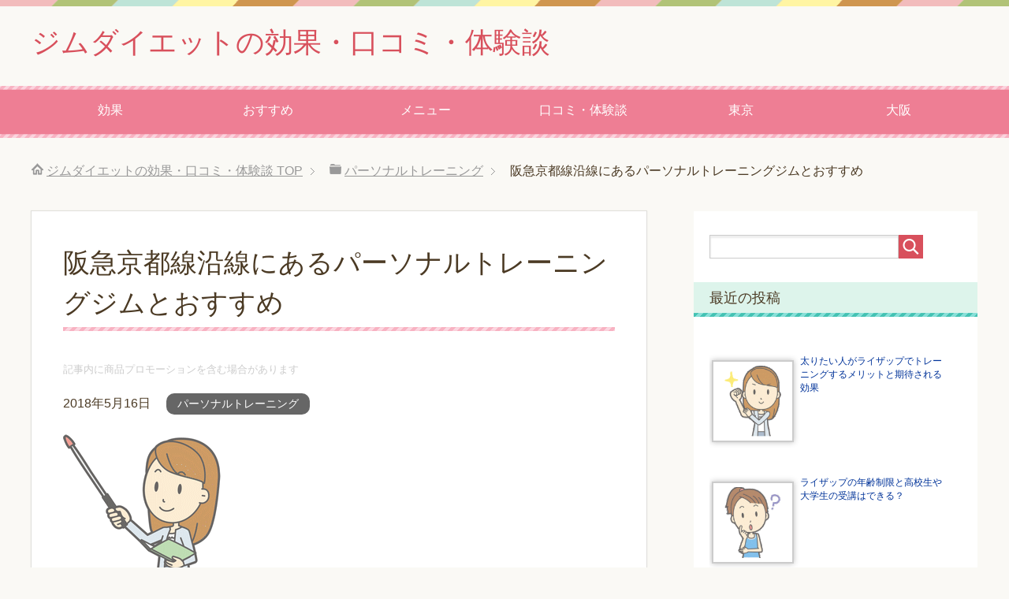

--- FILE ---
content_type: text/html; charset=UTF-8
request_url: https://gymdiet-koka.com/hankyu-kyoto-line-personal-training-gym/
body_size: 13401
content:
<!DOCTYPE html>
<html lang="ja"
      class="col2">
<head prefix="og: http://ogp.me/ns# fb: http://ogp.me/ns/fb#">

    
    <meta charset="UTF-8">
    <meta http-equiv="X-UA-Compatible" content="IE=edge">
	        <meta name="viewport" content="width=device-width, initial-scale=1.0">
			            <meta name="keywords" content="パーソナルトレーニング">
				            <meta name="description" content="ダイエットを成功させたいかたには、パーソナルトレーニングジムの利用がおすすめです。 自分に合ったトレーニングメニューが組み立てられるため、無理なくダイエットに励むことができます。 ここでは、阪急京都線沿線にあるおすすめの …">
		<link rel="canonical" href="https://gymdiet-koka.com/hankyu-kyoto-line-personal-training-gym/" />

		<!-- All in One SEO 4.4.6 - aioseo.com -->
		<title>阪急京都線沿線にあるパーソナルトレーニングジムとおすすめ | ジムダイエットの効果・口コミ・体験談</title>
		<meta name="robots" content="max-image-preview:large" />
		<link rel="canonical" href="https://gymdiet-koka.com/hankyu-kyoto-line-personal-training-gym/" />
		<meta name="generator" content="All in One SEO (AIOSEO) 4.4.6" />
		<meta property="og:locale" content="ja_JP" />
		<meta property="og:site_name" content="ジムダイエットの効果・口コミ・体験談 | ジムダイエットの効果や実際に通った人の口コミや体験談を紹介していきます。" />
		<meta property="og:type" content="article" />
		<meta property="og:title" content="阪急京都線沿線にあるパーソナルトレーニングジムとおすすめ | ジムダイエットの効果・口コミ・体験談" />
		<meta property="og:url" content="https://gymdiet-koka.com/hankyu-kyoto-line-personal-training-gym/" />
		<meta property="article:published_time" content="2018-05-16T11:47:52+00:00" />
		<meta property="article:modified_time" content="2018-05-16T11:47:52+00:00" />
		<meta name="twitter:card" content="summary" />
		<meta name="twitter:title" content="阪急京都線沿線にあるパーソナルトレーニングジムとおすすめ | ジムダイエットの効果・口コミ・体験談" />
		<script type="application/ld+json" class="aioseo-schema">
			{"@context":"https:\/\/schema.org","@graph":[{"@type":"Article","@id":"https:\/\/gymdiet-koka.com\/hankyu-kyoto-line-personal-training-gym\/#article","name":"\u962a\u6025\u4eac\u90fd\u7dda\u6cbf\u7dda\u306b\u3042\u308b\u30d1\u30fc\u30bd\u30ca\u30eb\u30c8\u30ec\u30fc\u30cb\u30f3\u30b0\u30b8\u30e0\u3068\u304a\u3059\u3059\u3081 | \u30b8\u30e0\u30c0\u30a4\u30a8\u30c3\u30c8\u306e\u52b9\u679c\u30fb\u53e3\u30b3\u30df\u30fb\u4f53\u9a13\u8ac7","headline":"\u962a\u6025\u4eac\u90fd\u7dda\u6cbf\u7dda\u306b\u3042\u308b\u30d1\u30fc\u30bd\u30ca\u30eb\u30c8\u30ec\u30fc\u30cb\u30f3\u30b0\u30b8\u30e0\u3068\u304a\u3059\u3059\u3081","author":{"@id":"https:\/\/gymdiet-koka.com\/author\/abcdehoshino35\/#author"},"publisher":{"@id":"https:\/\/gymdiet-koka.com\/#organization"},"image":{"@type":"ImageObject","url":"https:\/\/gymdiet-koka.com\/wp-content\/uploads\/2018\/03\/woman19.gif","width":200,"height":200},"datePublished":"2018-05-16T11:47:52+09:00","dateModified":"2018-05-16T11:47:52+09:00","inLanguage":"ja","mainEntityOfPage":{"@id":"https:\/\/gymdiet-koka.com\/hankyu-kyoto-line-personal-training-gym\/#webpage"},"isPartOf":{"@id":"https:\/\/gymdiet-koka.com\/hankyu-kyoto-line-personal-training-gym\/#webpage"},"articleSection":"\u30d1\u30fc\u30bd\u30ca\u30eb\u30c8\u30ec\u30fc\u30cb\u30f3\u30b0"},{"@type":"BreadcrumbList","@id":"https:\/\/gymdiet-koka.com\/hankyu-kyoto-line-personal-training-gym\/#breadcrumblist","itemListElement":[{"@type":"ListItem","@id":"https:\/\/gymdiet-koka.com\/#listItem","position":1,"item":{"@type":"WebPage","@id":"https:\/\/gymdiet-koka.com\/","name":"\u5bb6","description":"\u30b8\u30e0\u30c0\u30a4\u30a8\u30c3\u30c8\u306e\u52b9\u679c\u3084\u5b9f\u969b\u306b\u901a\u3063\u305f\u4eba\u306e\u53e3\u30b3\u30df\u3084\u4f53\u9a13\u8ac7\u3092\u7d39\u4ecb\u3057\u3066\u3044\u304d\u307e\u3059\u3002","url":"https:\/\/gymdiet-koka.com\/"},"nextItem":"https:\/\/gymdiet-koka.com\/hankyu-kyoto-line-personal-training-gym\/#listItem"},{"@type":"ListItem","@id":"https:\/\/gymdiet-koka.com\/hankyu-kyoto-line-personal-training-gym\/#listItem","position":2,"item":{"@type":"WebPage","@id":"https:\/\/gymdiet-koka.com\/hankyu-kyoto-line-personal-training-gym\/","name":"\u962a\u6025\u4eac\u90fd\u7dda\u6cbf\u7dda\u306b\u3042\u308b\u30d1\u30fc\u30bd\u30ca\u30eb\u30c8\u30ec\u30fc\u30cb\u30f3\u30b0\u30b8\u30e0\u3068\u304a\u3059\u3059\u3081","url":"https:\/\/gymdiet-koka.com\/hankyu-kyoto-line-personal-training-gym\/"},"previousItem":"https:\/\/gymdiet-koka.com\/#listItem"}]},{"@type":"Organization","@id":"https:\/\/gymdiet-koka.com\/#organization","name":"\u30b8\u30e0\u30c0\u30a4\u30a8\u30c3\u30c8\u306e\u52b9\u679c\u30fb\u53e3\u30b3\u30df\u30fb\u4f53\u9a13\u8ac7","url":"https:\/\/gymdiet-koka.com\/"},{"@type":"Person","@id":"https:\/\/gymdiet-koka.com\/author\/abcdehoshino35\/#author","url":"https:\/\/gymdiet-koka.com\/author\/abcdehoshino35\/","name":"abcdehoshino35","image":{"@type":"ImageObject","@id":"https:\/\/gymdiet-koka.com\/hankyu-kyoto-line-personal-training-gym\/#authorImage","url":"https:\/\/secure.gravatar.com\/avatar\/d5454018512148e8fd001f757d40e162?s=96&d=mm&r=g","width":96,"height":96,"caption":"abcdehoshino35"}},{"@type":"WebPage","@id":"https:\/\/gymdiet-koka.com\/hankyu-kyoto-line-personal-training-gym\/#webpage","url":"https:\/\/gymdiet-koka.com\/hankyu-kyoto-line-personal-training-gym\/","name":"\u962a\u6025\u4eac\u90fd\u7dda\u6cbf\u7dda\u306b\u3042\u308b\u30d1\u30fc\u30bd\u30ca\u30eb\u30c8\u30ec\u30fc\u30cb\u30f3\u30b0\u30b8\u30e0\u3068\u304a\u3059\u3059\u3081 | \u30b8\u30e0\u30c0\u30a4\u30a8\u30c3\u30c8\u306e\u52b9\u679c\u30fb\u53e3\u30b3\u30df\u30fb\u4f53\u9a13\u8ac7","inLanguage":"ja","isPartOf":{"@id":"https:\/\/gymdiet-koka.com\/#website"},"breadcrumb":{"@id":"https:\/\/gymdiet-koka.com\/hankyu-kyoto-line-personal-training-gym\/#breadcrumblist"},"author":{"@id":"https:\/\/gymdiet-koka.com\/author\/abcdehoshino35\/#author"},"creator":{"@id":"https:\/\/gymdiet-koka.com\/author\/abcdehoshino35\/#author"},"image":{"@type":"ImageObject","url":"https:\/\/gymdiet-koka.com\/wp-content\/uploads\/2018\/03\/woman19.gif","@id":"https:\/\/gymdiet-koka.com\/#mainImage","width":200,"height":200},"primaryImageOfPage":{"@id":"https:\/\/gymdiet-koka.com\/hankyu-kyoto-line-personal-training-gym\/#mainImage"},"datePublished":"2018-05-16T11:47:52+09:00","dateModified":"2018-05-16T11:47:52+09:00"},{"@type":"WebSite","@id":"https:\/\/gymdiet-koka.com\/#website","url":"https:\/\/gymdiet-koka.com\/","name":"\u30b8\u30e0\u30c0\u30a4\u30a8\u30c3\u30c8\u306e\u52b9\u679c\u30fb\u53e3\u30b3\u30df\u30fb\u4f53\u9a13\u8ac7","description":"\u30b8\u30e0\u30c0\u30a4\u30a8\u30c3\u30c8\u306e\u52b9\u679c\u3084\u5b9f\u969b\u306b\u901a\u3063\u305f\u4eba\u306e\u53e3\u30b3\u30df\u3084\u4f53\u9a13\u8ac7\u3092\u7d39\u4ecb\u3057\u3066\u3044\u304d\u307e\u3059\u3002","inLanguage":"ja","publisher":{"@id":"https:\/\/gymdiet-koka.com\/#organization"}}]}
		</script>
		<script type="text/javascript" >
			window.ga=window.ga||function(){(ga.q=ga.q||[]).push(arguments)};ga.l=+new Date;
			ga('create', "UA-28742572-26", 'auto');
			ga('require', 'displayfeatures');
			ga('require', 'outboundLinkTracker');
			ga('send', 'pageview');
		</script>
		<script async src="https://www.google-analytics.com/analytics.js"></script>
		<script async src="https://gymdiet-koka.com/wp-content/plugins/all-in-one-seo-pack/dist/Lite/assets/autotrack.dd5c63d1.js?ver=4.4.6"></script>
		<!-- All in One SEO -->

<link rel="alternate" type="application/rss+xml" title="ジムダイエットの効果・口コミ・体験談 &raquo; フィード" href="https://gymdiet-koka.com/feed/" />
<link rel="alternate" type="application/rss+xml" title="ジムダイエットの効果・口コミ・体験談 &raquo; コメントフィード" href="https://gymdiet-koka.com/comments/feed/" />
<link rel="alternate" type="application/rss+xml" title="ジムダイエットの効果・口コミ・体験談 &raquo; 阪急京都線沿線にあるパーソナルトレーニングジムとおすすめ のコメントのフィード" href="https://gymdiet-koka.com/hankyu-kyoto-line-personal-training-gym/feed/" />
<script type="text/javascript">
window._wpemojiSettings = {"baseUrl":"https:\/\/s.w.org\/images\/core\/emoji\/14.0.0\/72x72\/","ext":".png","svgUrl":"https:\/\/s.w.org\/images\/core\/emoji\/14.0.0\/svg\/","svgExt":".svg","source":{"concatemoji":"https:\/\/gymdiet-koka.com\/wp-includes\/js\/wp-emoji-release.min.js?ver=6.3.7"}};
/*! This file is auto-generated */
!function(i,n){var o,s,e;function c(e){try{var t={supportTests:e,timestamp:(new Date).valueOf()};sessionStorage.setItem(o,JSON.stringify(t))}catch(e){}}function p(e,t,n){e.clearRect(0,0,e.canvas.width,e.canvas.height),e.fillText(t,0,0);var t=new Uint32Array(e.getImageData(0,0,e.canvas.width,e.canvas.height).data),r=(e.clearRect(0,0,e.canvas.width,e.canvas.height),e.fillText(n,0,0),new Uint32Array(e.getImageData(0,0,e.canvas.width,e.canvas.height).data));return t.every(function(e,t){return e===r[t]})}function u(e,t,n){switch(t){case"flag":return n(e,"\ud83c\udff3\ufe0f\u200d\u26a7\ufe0f","\ud83c\udff3\ufe0f\u200b\u26a7\ufe0f")?!1:!n(e,"\ud83c\uddfa\ud83c\uddf3","\ud83c\uddfa\u200b\ud83c\uddf3")&&!n(e,"\ud83c\udff4\udb40\udc67\udb40\udc62\udb40\udc65\udb40\udc6e\udb40\udc67\udb40\udc7f","\ud83c\udff4\u200b\udb40\udc67\u200b\udb40\udc62\u200b\udb40\udc65\u200b\udb40\udc6e\u200b\udb40\udc67\u200b\udb40\udc7f");case"emoji":return!n(e,"\ud83e\udef1\ud83c\udffb\u200d\ud83e\udef2\ud83c\udfff","\ud83e\udef1\ud83c\udffb\u200b\ud83e\udef2\ud83c\udfff")}return!1}function f(e,t,n){var r="undefined"!=typeof WorkerGlobalScope&&self instanceof WorkerGlobalScope?new OffscreenCanvas(300,150):i.createElement("canvas"),a=r.getContext("2d",{willReadFrequently:!0}),o=(a.textBaseline="top",a.font="600 32px Arial",{});return e.forEach(function(e){o[e]=t(a,e,n)}),o}function t(e){var t=i.createElement("script");t.src=e,t.defer=!0,i.head.appendChild(t)}"undefined"!=typeof Promise&&(o="wpEmojiSettingsSupports",s=["flag","emoji"],n.supports={everything:!0,everythingExceptFlag:!0},e=new Promise(function(e){i.addEventListener("DOMContentLoaded",e,{once:!0})}),new Promise(function(t){var n=function(){try{var e=JSON.parse(sessionStorage.getItem(o));if("object"==typeof e&&"number"==typeof e.timestamp&&(new Date).valueOf()<e.timestamp+604800&&"object"==typeof e.supportTests)return e.supportTests}catch(e){}return null}();if(!n){if("undefined"!=typeof Worker&&"undefined"!=typeof OffscreenCanvas&&"undefined"!=typeof URL&&URL.createObjectURL&&"undefined"!=typeof Blob)try{var e="postMessage("+f.toString()+"("+[JSON.stringify(s),u.toString(),p.toString()].join(",")+"));",r=new Blob([e],{type:"text/javascript"}),a=new Worker(URL.createObjectURL(r),{name:"wpTestEmojiSupports"});return void(a.onmessage=function(e){c(n=e.data),a.terminate(),t(n)})}catch(e){}c(n=f(s,u,p))}t(n)}).then(function(e){for(var t in e)n.supports[t]=e[t],n.supports.everything=n.supports.everything&&n.supports[t],"flag"!==t&&(n.supports.everythingExceptFlag=n.supports.everythingExceptFlag&&n.supports[t]);n.supports.everythingExceptFlag=n.supports.everythingExceptFlag&&!n.supports.flag,n.DOMReady=!1,n.readyCallback=function(){n.DOMReady=!0}}).then(function(){return e}).then(function(){var e;n.supports.everything||(n.readyCallback(),(e=n.source||{}).concatemoji?t(e.concatemoji):e.wpemoji&&e.twemoji&&(t(e.twemoji),t(e.wpemoji)))}))}((window,document),window._wpemojiSettings);
</script>
<style type="text/css">
img.wp-smiley,
img.emoji {
	display: inline !important;
	border: none !important;
	box-shadow: none !important;
	height: 1em !important;
	width: 1em !important;
	margin: 0 0.07em !important;
	vertical-align: -0.1em !important;
	background: none !important;
	padding: 0 !important;
}
</style>
	<link rel='stylesheet' id='wp-block-library-css' href='https://gymdiet-koka.com/wp-includes/css/dist/block-library/style.min.css?ver=6.3.7' type='text/css' media='all' />
<style id='classic-theme-styles-inline-css' type='text/css'>
/*! This file is auto-generated */
.wp-block-button__link{color:#fff;background-color:#32373c;border-radius:9999px;box-shadow:none;text-decoration:none;padding:calc(.667em + 2px) calc(1.333em + 2px);font-size:1.125em}.wp-block-file__button{background:#32373c;color:#fff;text-decoration:none}
</style>
<style id='global-styles-inline-css' type='text/css'>
body{--wp--preset--color--black: #000000;--wp--preset--color--cyan-bluish-gray: #abb8c3;--wp--preset--color--white: #ffffff;--wp--preset--color--pale-pink: #f78da7;--wp--preset--color--vivid-red: #cf2e2e;--wp--preset--color--luminous-vivid-orange: #ff6900;--wp--preset--color--luminous-vivid-amber: #fcb900;--wp--preset--color--light-green-cyan: #7bdcb5;--wp--preset--color--vivid-green-cyan: #00d084;--wp--preset--color--pale-cyan-blue: #8ed1fc;--wp--preset--color--vivid-cyan-blue: #0693e3;--wp--preset--color--vivid-purple: #9b51e0;--wp--preset--gradient--vivid-cyan-blue-to-vivid-purple: linear-gradient(135deg,rgba(6,147,227,1) 0%,rgb(155,81,224) 100%);--wp--preset--gradient--light-green-cyan-to-vivid-green-cyan: linear-gradient(135deg,rgb(122,220,180) 0%,rgb(0,208,130) 100%);--wp--preset--gradient--luminous-vivid-amber-to-luminous-vivid-orange: linear-gradient(135deg,rgba(252,185,0,1) 0%,rgba(255,105,0,1) 100%);--wp--preset--gradient--luminous-vivid-orange-to-vivid-red: linear-gradient(135deg,rgba(255,105,0,1) 0%,rgb(207,46,46) 100%);--wp--preset--gradient--very-light-gray-to-cyan-bluish-gray: linear-gradient(135deg,rgb(238,238,238) 0%,rgb(169,184,195) 100%);--wp--preset--gradient--cool-to-warm-spectrum: linear-gradient(135deg,rgb(74,234,220) 0%,rgb(151,120,209) 20%,rgb(207,42,186) 40%,rgb(238,44,130) 60%,rgb(251,105,98) 80%,rgb(254,248,76) 100%);--wp--preset--gradient--blush-light-purple: linear-gradient(135deg,rgb(255,206,236) 0%,rgb(152,150,240) 100%);--wp--preset--gradient--blush-bordeaux: linear-gradient(135deg,rgb(254,205,165) 0%,rgb(254,45,45) 50%,rgb(107,0,62) 100%);--wp--preset--gradient--luminous-dusk: linear-gradient(135deg,rgb(255,203,112) 0%,rgb(199,81,192) 50%,rgb(65,88,208) 100%);--wp--preset--gradient--pale-ocean: linear-gradient(135deg,rgb(255,245,203) 0%,rgb(182,227,212) 50%,rgb(51,167,181) 100%);--wp--preset--gradient--electric-grass: linear-gradient(135deg,rgb(202,248,128) 0%,rgb(113,206,126) 100%);--wp--preset--gradient--midnight: linear-gradient(135deg,rgb(2,3,129) 0%,rgb(40,116,252) 100%);--wp--preset--font-size--small: 13px;--wp--preset--font-size--medium: 20px;--wp--preset--font-size--large: 36px;--wp--preset--font-size--x-large: 42px;--wp--preset--spacing--20: 0.44rem;--wp--preset--spacing--30: 0.67rem;--wp--preset--spacing--40: 1rem;--wp--preset--spacing--50: 1.5rem;--wp--preset--spacing--60: 2.25rem;--wp--preset--spacing--70: 3.38rem;--wp--preset--spacing--80: 5.06rem;--wp--preset--shadow--natural: 6px 6px 9px rgba(0, 0, 0, 0.2);--wp--preset--shadow--deep: 12px 12px 50px rgba(0, 0, 0, 0.4);--wp--preset--shadow--sharp: 6px 6px 0px rgba(0, 0, 0, 0.2);--wp--preset--shadow--outlined: 6px 6px 0px -3px rgba(255, 255, 255, 1), 6px 6px rgba(0, 0, 0, 1);--wp--preset--shadow--crisp: 6px 6px 0px rgba(0, 0, 0, 1);}:where(.is-layout-flex){gap: 0.5em;}:where(.is-layout-grid){gap: 0.5em;}body .is-layout-flow > .alignleft{float: left;margin-inline-start: 0;margin-inline-end: 2em;}body .is-layout-flow > .alignright{float: right;margin-inline-start: 2em;margin-inline-end: 0;}body .is-layout-flow > .aligncenter{margin-left: auto !important;margin-right: auto !important;}body .is-layout-constrained > .alignleft{float: left;margin-inline-start: 0;margin-inline-end: 2em;}body .is-layout-constrained > .alignright{float: right;margin-inline-start: 2em;margin-inline-end: 0;}body .is-layout-constrained > .aligncenter{margin-left: auto !important;margin-right: auto !important;}body .is-layout-constrained > :where(:not(.alignleft):not(.alignright):not(.alignfull)){max-width: var(--wp--style--global--content-size);margin-left: auto !important;margin-right: auto !important;}body .is-layout-constrained > .alignwide{max-width: var(--wp--style--global--wide-size);}body .is-layout-flex{display: flex;}body .is-layout-flex{flex-wrap: wrap;align-items: center;}body .is-layout-flex > *{margin: 0;}body .is-layout-grid{display: grid;}body .is-layout-grid > *{margin: 0;}:where(.wp-block-columns.is-layout-flex){gap: 2em;}:where(.wp-block-columns.is-layout-grid){gap: 2em;}:where(.wp-block-post-template.is-layout-flex){gap: 1.25em;}:where(.wp-block-post-template.is-layout-grid){gap: 1.25em;}.has-black-color{color: var(--wp--preset--color--black) !important;}.has-cyan-bluish-gray-color{color: var(--wp--preset--color--cyan-bluish-gray) !important;}.has-white-color{color: var(--wp--preset--color--white) !important;}.has-pale-pink-color{color: var(--wp--preset--color--pale-pink) !important;}.has-vivid-red-color{color: var(--wp--preset--color--vivid-red) !important;}.has-luminous-vivid-orange-color{color: var(--wp--preset--color--luminous-vivid-orange) !important;}.has-luminous-vivid-amber-color{color: var(--wp--preset--color--luminous-vivid-amber) !important;}.has-light-green-cyan-color{color: var(--wp--preset--color--light-green-cyan) !important;}.has-vivid-green-cyan-color{color: var(--wp--preset--color--vivid-green-cyan) !important;}.has-pale-cyan-blue-color{color: var(--wp--preset--color--pale-cyan-blue) !important;}.has-vivid-cyan-blue-color{color: var(--wp--preset--color--vivid-cyan-blue) !important;}.has-vivid-purple-color{color: var(--wp--preset--color--vivid-purple) !important;}.has-black-background-color{background-color: var(--wp--preset--color--black) !important;}.has-cyan-bluish-gray-background-color{background-color: var(--wp--preset--color--cyan-bluish-gray) !important;}.has-white-background-color{background-color: var(--wp--preset--color--white) !important;}.has-pale-pink-background-color{background-color: var(--wp--preset--color--pale-pink) !important;}.has-vivid-red-background-color{background-color: var(--wp--preset--color--vivid-red) !important;}.has-luminous-vivid-orange-background-color{background-color: var(--wp--preset--color--luminous-vivid-orange) !important;}.has-luminous-vivid-amber-background-color{background-color: var(--wp--preset--color--luminous-vivid-amber) !important;}.has-light-green-cyan-background-color{background-color: var(--wp--preset--color--light-green-cyan) !important;}.has-vivid-green-cyan-background-color{background-color: var(--wp--preset--color--vivid-green-cyan) !important;}.has-pale-cyan-blue-background-color{background-color: var(--wp--preset--color--pale-cyan-blue) !important;}.has-vivid-cyan-blue-background-color{background-color: var(--wp--preset--color--vivid-cyan-blue) !important;}.has-vivid-purple-background-color{background-color: var(--wp--preset--color--vivid-purple) !important;}.has-black-border-color{border-color: var(--wp--preset--color--black) !important;}.has-cyan-bluish-gray-border-color{border-color: var(--wp--preset--color--cyan-bluish-gray) !important;}.has-white-border-color{border-color: var(--wp--preset--color--white) !important;}.has-pale-pink-border-color{border-color: var(--wp--preset--color--pale-pink) !important;}.has-vivid-red-border-color{border-color: var(--wp--preset--color--vivid-red) !important;}.has-luminous-vivid-orange-border-color{border-color: var(--wp--preset--color--luminous-vivid-orange) !important;}.has-luminous-vivid-amber-border-color{border-color: var(--wp--preset--color--luminous-vivid-amber) !important;}.has-light-green-cyan-border-color{border-color: var(--wp--preset--color--light-green-cyan) !important;}.has-vivid-green-cyan-border-color{border-color: var(--wp--preset--color--vivid-green-cyan) !important;}.has-pale-cyan-blue-border-color{border-color: var(--wp--preset--color--pale-cyan-blue) !important;}.has-vivid-cyan-blue-border-color{border-color: var(--wp--preset--color--vivid-cyan-blue) !important;}.has-vivid-purple-border-color{border-color: var(--wp--preset--color--vivid-purple) !important;}.has-vivid-cyan-blue-to-vivid-purple-gradient-background{background: var(--wp--preset--gradient--vivid-cyan-blue-to-vivid-purple) !important;}.has-light-green-cyan-to-vivid-green-cyan-gradient-background{background: var(--wp--preset--gradient--light-green-cyan-to-vivid-green-cyan) !important;}.has-luminous-vivid-amber-to-luminous-vivid-orange-gradient-background{background: var(--wp--preset--gradient--luminous-vivid-amber-to-luminous-vivid-orange) !important;}.has-luminous-vivid-orange-to-vivid-red-gradient-background{background: var(--wp--preset--gradient--luminous-vivid-orange-to-vivid-red) !important;}.has-very-light-gray-to-cyan-bluish-gray-gradient-background{background: var(--wp--preset--gradient--very-light-gray-to-cyan-bluish-gray) !important;}.has-cool-to-warm-spectrum-gradient-background{background: var(--wp--preset--gradient--cool-to-warm-spectrum) !important;}.has-blush-light-purple-gradient-background{background: var(--wp--preset--gradient--blush-light-purple) !important;}.has-blush-bordeaux-gradient-background{background: var(--wp--preset--gradient--blush-bordeaux) !important;}.has-luminous-dusk-gradient-background{background: var(--wp--preset--gradient--luminous-dusk) !important;}.has-pale-ocean-gradient-background{background: var(--wp--preset--gradient--pale-ocean) !important;}.has-electric-grass-gradient-background{background: var(--wp--preset--gradient--electric-grass) !important;}.has-midnight-gradient-background{background: var(--wp--preset--gradient--midnight) !important;}.has-small-font-size{font-size: var(--wp--preset--font-size--small) !important;}.has-medium-font-size{font-size: var(--wp--preset--font-size--medium) !important;}.has-large-font-size{font-size: var(--wp--preset--font-size--large) !important;}.has-x-large-font-size{font-size: var(--wp--preset--font-size--x-large) !important;}
.wp-block-navigation a:where(:not(.wp-element-button)){color: inherit;}
:where(.wp-block-post-template.is-layout-flex){gap: 1.25em;}:where(.wp-block-post-template.is-layout-grid){gap: 1.25em;}
:where(.wp-block-columns.is-layout-flex){gap: 2em;}:where(.wp-block-columns.is-layout-grid){gap: 2em;}
.wp-block-pullquote{font-size: 1.5em;line-height: 1.6;}
</style>
<link rel='stylesheet' id='toc-screen-css' href='https://gymdiet-koka.com/wp-content/plugins/table-of-contents-plus/screen.min.css?ver=2309' type='text/css' media='all' />
<link rel='stylesheet' id='keni_base-css' href='https://gymdiet-koka.com/wp-content/themes/keni71_wp_pretty_pink_201803191748/base.css?ver=6.3.7' type='text/css' media='all' />
<link rel='stylesheet' id='keni_rwd-css' href='https://gymdiet-koka.com/wp-content/themes/keni71_wp_pretty_pink_201803191748/rwd.css?ver=6.3.7' type='text/css' media='all' />
<link rel='stylesheet' id='newpost-catch-css' href='https://gymdiet-koka.com/wp-content/plugins/newpost-catch/style.css?ver=6.3.7' type='text/css' media='all' />
<script type='text/javascript' src='https://gymdiet-koka.com/wp-includes/js/jquery/jquery.min.js?ver=3.7.0' id='jquery-core-js'></script>
<script type='text/javascript' src='https://gymdiet-koka.com/wp-includes/js/jquery/jquery-migrate.min.js?ver=3.4.1' id='jquery-migrate-js'></script>
<link rel="https://api.w.org/" href="https://gymdiet-koka.com/wp-json/" /><link rel="alternate" type="application/json" href="https://gymdiet-koka.com/wp-json/wp/v2/posts/347" /><link rel="EditURI" type="application/rsd+xml" title="RSD" href="https://gymdiet-koka.com/xmlrpc.php?rsd" />
<meta name="generator" content="WordPress 6.3.7" />
<link rel='shortlink' href='https://gymdiet-koka.com/?p=347' />
<link rel="alternate" type="application/json+oembed" href="https://gymdiet-koka.com/wp-json/oembed/1.0/embed?url=https%3A%2F%2Fgymdiet-koka.com%2Fhankyu-kyoto-line-personal-training-gym%2F" />
<link rel="alternate" type="text/xml+oembed" href="https://gymdiet-koka.com/wp-json/oembed/1.0/embed?url=https%3A%2F%2Fgymdiet-koka.com%2Fhankyu-kyoto-line-personal-training-gym%2F&#038;format=xml" />
<style type="text/css">.broken_link, a.broken_link {
	text-decoration: line-through;
}</style>        <link rel="shortcut icon" type="image/x-icon" href="https://gymdiet-koka.com/wp-content/themes/keni71_wp_pretty_pink_201803191748/favicon.ico">
        <link rel="apple-touch-icon" href="https://gymdiet-koka.com/wp-content/themes/keni71_wp_pretty_pink_201803191748/images/apple-touch-icon.png">
        <link rel="apple-touch-icon-precomposed"
              href="https://gymdiet-koka.com/wp-content/themes/keni71_wp_pretty_pink_201803191748/images/apple-touch-icon.png">
        <link rel="icon" href="https://gymdiet-koka.com/wp-content/themes/keni71_wp_pretty_pink_201803191748/images/apple-touch-icon.png">
	    <!--[if lt IE 9]>
    <script src="https://gymdiet-koka.com/wp-content/themes/keni71_wp_pretty_pink_201803191748/js/html5.js"></script><![endif]-->
	<!-- Google Tag Manager -->
<script>(function(w,d,s,l,i){w[l]=w[l]||[];w[l].push({'gtm.start':
new Date().getTime(),event:'gtm.js'});var f=d.getElementsByTagName(s)[0],
j=d.createElement(s),dl=l!='dataLayer'?'&l='+l:'';j.async=true;j.src=
'https://www.googletagmanager.com/gtm.js?id='+i+dl;f.parentNode.insertBefore(j,f);
})(window,document,'script','dataLayer','GTM-WFS52J5');</script>
<!-- End Google Tag Manager -->

</head>
    <body class="post-template-default single single-post postid-347 single-format-standard">
	<!-- Google Tag Manager (noscript) -->
<noscript><iframe src="https://www.googletagmanager.com/ns.html?id=GTM-WFS52J5"
height="0" width="0" style="display:none;visibility:hidden"></iframe></noscript>
<!-- End Google Tag Manager (noscript) -->
    <div class="container">
        <header id="top" class="site-header ">
            <div class="site-header-in">
                <div class="site-header-conts">
					                        <p class="site-title"><a href="https://gymdiet-koka.com" data-wpel-link="internal">ジムダイエットの効果・口コミ・体験談</a>
                        </p>
					                </div>
            </div>
			                <!--▼グローバルナビ-->
                <nav class="global-nav">
                    <div class="global-nav-in">
                        <div class="global-nav-panel"><span class="btn-global-nav icon-gn-menu">メニュー</span></div>
                        <ul id="menu">
							<li class="menu-item menu-item-type-custom menu-item-object-custom menu-item-home menu-item-10"><a href="https://gymdiet-koka.com/" data-wpel-link="internal">効果</a></li>
<li class="menu-item menu-item-type-custom menu-item-object-custom menu-item-home menu-item-11"><a href="https://gymdiet-koka.com/" data-wpel-link="internal">おすすめ</a></li>
<li class="menu-item menu-item-type-custom menu-item-object-custom menu-item-home menu-item-12"><a href="https://gymdiet-koka.com/" data-wpel-link="internal">メニュー</a></li>
<li class="menu-item menu-item-type-custom menu-item-object-custom menu-item-home menu-item-13"><a href="https://gymdiet-koka.com/" data-wpel-link="internal">口コミ・体験談</a></li>
<li class="menu-item menu-item-type-custom menu-item-object-custom menu-item-home menu-item-14"><a href="https://gymdiet-koka.com/" data-wpel-link="internal">東京</a></li>
<li class="menu-item menu-item-type-custom menu-item-object-custom menu-item-home menu-item-15"><a href="https://gymdiet-koka.com/" data-wpel-link="internal">大阪</a></li>
                        </ul>
                    </div>
                </nav>
                <!--▲グローバルナビ-->
			        </header>
		        <!--▲サイトヘッダー-->

<div class="main-body">
<div class="main-body-in">

		<nav class="breadcrumbs">
			<ol class="breadcrumbs-in" itemscope itemtype="http://schema.org/BreadcrumbList">
				<li class="bcl-first" itemprop="itemListElement" itemscope itemtype="http://schema.org/ListItem">
	<a itemprop="item" href="https://gymdiet-koka.com" data-wpel-link="internal"><span itemprop="name">ジムダイエットの効果・口コミ・体験談</span> TOP</a>
	<meta itemprop="position" content="1" />
</li>
<li itemprop="itemListElement" itemscope itemtype="http://schema.org/ListItem">
	<a itemprop="item" href="https://gymdiet-koka.com/category/personal-traning/" data-wpel-link="internal"><span itemprop="name">パーソナルトレーニング</span></a>
	<meta itemprop="position" content="2" />
</li>
<li class="bcl-last">阪急京都線沿線にあるパーソナルトレーニングジムとおすすめ</li>
			</ol>
		</nav>
	
	<!--▼メインコンテンツ-->
	<main>
	<div class="main-conts">

		<!--記事-->
		<article id="post-347" class="section-wrap post-347 post type-post status-publish format-standard has-post-thumbnail category-personal-traning">
			<div class="section-in">

			<header class="article-header">
				<h1 class="section-title" itemprop="headline">阪急京都線沿線にあるパーソナルトレーニングジムとおすすめ</h1>
				
		<!--ステマ規制対応-->
<p><span class="gray small">記事内に商品プロモーションを含む場合があります</span></p>

				
				
				<p class="post-date"><time datetime="2018-05-16" itemprop="datePublished" content="2018-05-16" >2018年5月16日</time></p>
				<meta itemprop="dateModified" content="2018-05-16">
								<div class="post-cat">
<span class="cat cat012" style="background-color: #666;"><a href="https://gymdiet-koka.com/category/personal-traning/" style="color: #fff;" data-wpel-link="internal">パーソナルトレーニング</a></span>

</div>
							</header>

			<div class="article-body">
			<p><img decoding="async" src="https://gymdiet-koka.com/wp-content/uploads/2018/03/woman19.gif" alt="阪急京都線沿線にあるパーソナルトレーニングジムとおすすめ" width="200" height="200" class="alignnone size-full wp-image-79" /></p>
<p>ダイエットを成功させたいかたには、パーソナルトレーニングジムの利用がおすすめです。</p>
<p>自分に合ったトレーニングメニューが組み立てられるため、無理なくダイエットに励むことができます。</p>
<p>ここでは、<span class="orange b">阪急京都線沿線にあるおすすめのパーソナルトレーニングジム</span>について説明します。</p>
<p></br></p>
<h2>阪急京都線沿線にあるパーソナルトレーニングジムとおすすめ</h2>
<p><img decoding="async" src="https://gymdiet-koka.com/wp-content/uploads/2018/03/woman17.gif" alt="阪急京都線沿線にあるパーソナルトレーニングジムとおすすめ" width="200" height="200" class="alignnone size-full wp-image-77" /></p>
<p>阪急京都線沿線にあるおすすめのパーソナルトレーニングジムは<span class="box-yellow b">四つ</span>あります。</p>
<p></br></p>
<h3>24/7Workout</h3>
<p>一つ目は24/7Workoutです。</p>
<p><span class="orange b">ラザップよりも安い料金</span>で利用でき、無理なくダイエットができるジムのため、<span class="orange b">多くのかたが利用しており人気が高い</span>です。</p>
<p>厳しい食事制限がなく、食べないストレスを抱えずダイエットができる点も支持されています。</p>
<p>24/7Workoutは、阪急京都線沿線に<span class="orange b">2店舗</span>あります。</p>
<p><span class="box-yellow b">24/7Workout梅田店</span><br />
2か月間16回1か月あたり98,000円<br />
大阪府大阪市北区芝田2丁目2-13 日生ビル東館 5階<br />
阪急京都線「梅田駅」より車で7分</p>
<p><span class="box-yellow b">24/7Workout京都河原町店</span><br />
京都府京都市中京区塩屋町（河原町通）327-1 三条サクラヤビル7F<br />
阪急京都線「河原町駅」より徒歩3分</p>
<p></br></p>
<h3>ライザップ</h3>
<p>二つ目はライザップです。</p>
<p><span class="orange b">駅から近い場所</span>にあり、仕事帰りや買い物のついでに便利に利用することができます。</p>
<p>芸能人を起用したテレビCMの影響により、全国的に知名度が高いです。</p>
<p>一流のトレーナーが<span class="orange b">利用者に合ったメニューを厳選</span>するため、効率よく痩せることができます。</p>
<p><span class="box-yellow b">ライザップ京都店</span><br />
2か月間16回298,000円<br />
京都府京都市下京区四条通富小路西入立売東町14 イシズミビル 7F・8F<br />
阪急京都線「河原町駅」5番出口より徒歩3分</p>
<p></br></p>
<h3>エクスリム</h3>
<p>三つ目はエクスリムです。</p>
<p><span class="orange b">食べて痩せることを推奨</span>しているジムです。</p>
<p>食べながら筋力をつけ、健康的にダイエットをしていくことができます。</p>
<p>代謝が良くなるため、<span class="orange b">リバウンドのリスクも大幅に抑える</span>ことができます。</p>
<p><span class="box-yellow b">エクスリム京都河原町店</span><br />
京都府京都市中京区河原町通三条上る恵比須町534-6 エリゼビル5F<br />
阪急京都線「河原町駅」より徒歩9分</p>
<p></br></p>
<h3>リボーンマイセルフ</h3>
<p>四つ目はリボーンマイセルフ京都駅前店です。</p>
<p>トレーナーから利用者まですべて<span class="orange b">女性だけのジム</span>です。</p>
<p>男性がいると躊躇してしまうかたにおすすめのジムです。</p>
<p><span class="orange b">女性らしい体作りができると評判</span>です。</p>
<p><span class="box-yellow b">リボーンマイセルフ京都駅前店</span><br />
60日間16回220,000円<br />
京都府京都市下京区東洞院通七条下る東塩小路町547-3 明石屋ビル6F<br />
阪急京都線「河原町駅」より車で8分</p>
<p></br></p>
<h2>まとめ</h2>
<p><img decoding="async" src="https://gymdiet-koka.com/wp-content/uploads/2018/03/woman18.gif" alt="まとめ" width="200" height="200" class="alignnone size-full wp-image-78" /></p>
<p>阪急京都線沿線にあるおすすめのパーソナルトレーニングジムについて見てきました。</p>
<p>内容をまとめると以下のようになります。</p>
<div class="bg-list2">
<ul>
<li>24/7Workoutは厳しい食事制限がない</li>
<li>ライザップは一流のトレーナーがメニューを組み立てる</li>
<li>エクスリムは健康的なダイエットができる</li>
</ul>
</div>
<p>阪急京都線沿線にあるおすすめのパーソナルトレーニングジムの<span class="box-yellow b">24/7Workout</span>は、食べることを我慢せずにダイエットをすることができます。</p>
<p><span class="orange b">1日3食きちんと食べることを推奨</span>しているため、ストレスがたまりません。</p>
<p>食事をしっかり取りながら痩せたいかたにおすすめのジムです。</p>
				

				


				
				
				
<p>　</p>
<h2>おすすめパーソナルトレーニングジム</h2>

				



<div class="ad01">
<p><a href="/a01/" rel="nofollow" target="new" data-wpel-link="internal"><span class="big b">24/7Workout</span></a></p>
<p><div style="text-align:center;"><a href="/a01/" rel="nofollow" target="_blank" data-wpel-link="internal"><img src="https://www.image-rentracks.com/up_health/247workout/300_300.jpg" width="300" height="300"></a></div></p>

<p><span class="orange b">24/7Workout</span>は完全個室でマンツーマンでレッスンを受けられるパーソナルトレーニングジムです。</p>


<p>トレーナーにも絶対の自信を持っていて、最短で理想の身体を目指すことができます。</p>

				
				
<p>食事指導もありますが、<span class="orange b">3食食べる健康的なダイエット</span>を行っているため、食事制限を厳しくしたくない人も安心です。</p>

<p>駅近の店舗も多く、某大手プライベートジムよりも安い価格でパーソナルトレーニングを受けたい人は近くに店舗があるかチェックしてみてください。</p>


			
<span class="cl01"><a href="/a01/" rel="nofollow" target="new" data-wpel-link="internal">24/7Workoutの店舗を見てみる</a></span>
<p></p>
</br>
</div>
</br>
				
				
				
				
				
<div class="ad01">
<p><a href="/a03/" rel="nofollow" target="new" data-wpel-link="internal"><span class="big b">ライザップ</span></a></p>
<p><div style="text-align:center;"><a href="/a03/" rel="nofollow" target="_blank" data-wpel-link="internal">
<img border="0" width="300" height="250" alt="" src="https://www21.a8.net/svt/bgt?aid=180520036752&wid=017&eno=01&mid=s00000015695001035000&mc=1"></a></div></p>

<p>「<span class="orange b">結果にコミットする</span>」でおなじみのライザップは、<span class="box-yellow b">知名度、実績ともにNo1のパーソナルトレーニングジム</span>です。</p>

<p>完全個室のスポーツジムでマンツーマントレーニングができ、毎日メールで食事指導を受けることで<span class="box-yellow b">短期間のボディメイク</span>を目指します。</p>

<p>価格は高めですが、その分モチベーションを高めることができますし、個室で厳選されたトレーナーの指導を受けることができます。</p>

<p>トレーニングの成果を実感できない場合や、転勤等で通えなくなった場合など、<span class="orange b">全額返金保証制度</span>がありますので、もしもの時にも安心です。</p>

<p>店舗数も日本トップクラスなので、まずは近くに通える店舗があるかチェックしてみてください。</p>

<span class="cl01"><a href="/a03/" rel="nofollow" target="new" data-wpel-link="internal">ライザップの店舗を見てみる</a></span>
<p></p>
</br>
</div>
</br>

		
<div class="ad01">
<p><a href="/a02/" rel="nofollow" target="new" data-wpel-link="internal"><span class="big b">エクスリム</span></a></p>
<p><div style="text-align:center;"><a href="/a02/" rel="nofollow" target="_blank" data-wpel-link="internal"><img src="https://www.image-rentracks.com/xslim/250_250.gif" width="250" height="250" border="0"></a>
</div></p>

<p>エクスリムは<span class="box-yellow b">完全個室でパーソナルトレーニング</span>を受けることができ、プライベート感たっぷりの環境で自分にあった筋トレや食事メニューでダイエット、ボディメイクを進めることができます。</p>

<p>食事制限は最低限で、<span class="orange b">食べながら痩せる</span>のがエクスリムのパーソナルトレーニングメニューの特徴で、無理なく健康的なメニューになっていて脱落することも少なくやり遂げる人が多いのも特徴です。</p>

<p>2か月で体重や体脂肪率などを目標の値まで落としていきますが、トレーニング後も<span class="box-yellow b">4ヶ月間のアフターフォロー</span>がついている点も安心です。</p>


<span class="cl01"><a href="/a02/" rel="nofollow" target="new" data-wpel-link="internal">エクスリムの詳細を見てみる</a></span>
<p></p>
</br>
</div>
</br>


	

	
	
	
	
	
<div class="bg-list-left">
<a href="https://t.afi-b.com/visit.php?guid=ON&amp;a=X6447d-F3071004&amp;p=g5372197" target="_blank" rel="nofollow external noopener noreferrer" data-wpel-link="external"><img src="https://www.afi-b.com/upload_image/6447-1511023585-3.png" width="300" height="250" style="border:none;" alt="pairs2" /></a><img src="https://t.afi-b.com/lead/X6447d/g5372197/F3071004" width="1" height="1" style="border:none;" /></div>

<div class="bg-list-right">
	<script async src="//pagead2.googlesyndication.com/pagead/js/adsbygoogle.js"></script>
	<!-- 006_記事下右用(300x250) -->
	<ins class="adsbygoogle"
	     style="display:inline-block;width:300px;height:250px"
	     data-ad-client="ca-pub-8773340621260661"
	     data-ad-slot="4816433261"></ins>
	<script>
	(adsbygoogle = window.adsbygoogle || []).push({});
	</script>
</div>
	
<br clear="left">
</br>
	
	
	
				
	<!--関連記事-->
	<div class='yarpp yarpp-related yarpp-related-website yarpp-template-yarpp-template-thumbnail'>
<h3>この記事と関連するページ</h3>
     <div class="related-post">
                              <div class="related-entry"><a href="https://gymdiet-koka.com/personal-trainer-vs-gym/" rel="bookmark" title="パーソナルトレーニングとは？スポーツジムや普通のダイエットとの違い" data-wpel-link="internal"><img width="196" height="200" src="https://gymdiet-koka.com/wp-content/uploads/2018/03/woman03.gif" class="attachment-200x200 size-200x200 wp-post-image" alt="ダイエットジム 期間" decoding="async" loading="lazy" />パーソナルトレーニングとは？スポーツジムや普通のダイエットとの違い</a></div>
                                        <div class="related-entry"><a href="https://gymdiet-koka.com/personal-training-fee/" rel="bookmark" title="パーソナルトレーニングの料金とジムごとの違い" data-wpel-link="internal"><img width="200" height="200" src="https://gymdiet-koka.com/wp-content/uploads/2018/03/doctor02-200x200.gif" class="attachment-200x200 size-200x200 wp-post-image" alt="" decoding="async" loading="lazy" srcset="https://gymdiet-koka.com/wp-content/uploads/2018/03/doctor02-200x200.gif 200w, https://gymdiet-koka.com/wp-content/uploads/2018/03/doctor02-150x150.gif 150w, https://gymdiet-koka.com/wp-content/uploads/2018/03/doctor02-100x100.gif 100w" sizes="(max-width: 200px) 100vw, 200px" />パーソナルトレーニングの料金とジムごとの違い</a></div>
                                        <div class="related-entry"><a href="https://gymdiet-koka.com/personal-training-gym-kofu/" rel="bookmark" title="甲府にあるパーソナルトレーニングジムとおすすめ" data-wpel-link="internal"><img width="200" height="200" src="https://gymdiet-koka.com/wp-content/uploads/2018/03/ol01-200x200.gif" class="attachment-200x200 size-200x200 wp-post-image" alt="" decoding="async" loading="lazy" srcset="https://gymdiet-koka.com/wp-content/uploads/2018/03/ol01-200x200.gif 200w, https://gymdiet-koka.com/wp-content/uploads/2018/03/ol01-150x150.gif 150w, https://gymdiet-koka.com/wp-content/uploads/2018/03/ol01-100x100.gif 100w" sizes="(max-width: 200px) 100vw, 200px" />甲府にあるパーソナルトレーニングジムとおすすめ</a></div>
                                        <div class="related-entry"><a href="https://gymdiet-koka.com/personal-training-gym-kanda/" rel="bookmark" title="神田にあるパーソナルトレーニングジムとおすすめ" data-wpel-link="internal"><img width="200" height="200" src="https://gymdiet-koka.com/wp-content/uploads/2018/03/woman19-200x200.gif" class="attachment-200x200 size-200x200 wp-post-image" alt="" decoding="async" loading="lazy" srcset="https://gymdiet-koka.com/wp-content/uploads/2018/03/woman19-200x200.gif 200w, https://gymdiet-koka.com/wp-content/uploads/2018/03/woman19-150x150.gif 150w, https://gymdiet-koka.com/wp-content/uploads/2018/03/woman19-100x100.gif 100w" sizes="(max-width: 200px) 100vw, 200px" />神田にあるパーソナルトレーニングジムとおすすめ</a></div>
                                        <div class="related-entry"><a href="https://gymdiet-koka.com/personal-training-gym-machida/" rel="bookmark" title="町田にあるパーソナルトレーニングジムとおすすめ" data-wpel-link="internal"><img width="200" height="200" src="https://gymdiet-koka.com/wp-content/uploads/2018/03/ol01-200x200.gif" class="attachment-200x200 size-200x200 wp-post-image" alt="" decoding="async" loading="lazy" srcset="https://gymdiet-koka.com/wp-content/uploads/2018/03/ol01-200x200.gif 200w, https://gymdiet-koka.com/wp-content/uploads/2018/03/ol01-150x150.gif 150w, https://gymdiet-koka.com/wp-content/uploads/2018/03/ol01-100x100.gif 100w" sizes="(max-width: 200px) 100vw, 200px" />町田にあるパーソナルトレーニングジムとおすすめ</a></div>
                    </div>
</div>
	<!--/関連記事-->	
				
			</div><!--article-body-->

						
						<div class="page-nav-bf cont-nav">
<p class="page-nav-next">「<a href="https://gymdiet-koka.com/hankyu-kobe-line-personal-training-gym/" rel="next" data-wpel-link="internal">阪急神戸線沿線にあるパーソナルトレーニングジムとおすすめ</a>」</p>
<p class="page-nav-prev">「<a href="https://gymdiet-koka.com/okinawa-yui-rail-personal-training-gym/" rel="prev" data-wpel-link="internal">沖縄都市モノレール線「ゆいレール」沿線にあるパーソナルトレーニングジムとおすすめ</a>」</p>
			</div>
			
			<section id="comments" class="comments-area">
			
<!-- You can start editing here. -->


			<!-- If comments are closed. -->
		<!--<p class="nocomments">コメントは受け付けていません。</p>-->

			</section>

			</div><!--section-in-->
		</article><!--記事-->


	</div><!--main-conts-->
	</main>
	<!--▲メインコンテンツ-->

	    <!--▼サブコンテンツ-->
    <aside class="sub-conts sidebar">
		<section id="search-2" class="section-wrap widget-conts widget_search"><div class="section-in"><form method="get" id="searchform" action="https://gymdiet-koka.com/">
	<div class="search-box">
		<input class="search" type="text" value="" name="s" id="s"><button id="searchsubmit" class="btn-search"><img alt="検索" width="32" height="20" src="https://gymdiet-koka.com/wp-content/themes/keni71_wp_pretty_pink_201803191748/images/icon/icon-btn-search.png"></button>
	</div>
</form></div></section><section id="newpostcatch-2" class="section-wrap widget-conts widget_newpostcatch"><div class="section-in"><h3 class="section-title">最近の投稿</h3>				<ul id="npcatch" class="npcatch">
										<li>
							<a href="https://gymdiet-koka.com/rizap-training-merit-overweight/" title="太りたい人がライザップでトレーニングするメリットと期待される効果" data-wpel-link="internal">
								<figure>
									<img src="https://gymdiet-koka.com/wp-content/uploads/2018/03/woman27-150x150.gif" width="90" height="90" alt="太りたい人がライザップでトレーニングするメリットと期待される効果" title="太りたい人がライザップでトレーニングするメリットと期待される効果"/>
								</figure>
								<div class="detail">
									<span class="title">太りたい人がライザップでトレーニングするメリットと期待される効果</span>
																	</div>
							</a>
						</li>
					  						<li>
							<a href="https://gymdiet-koka.com/rizap-age-limit/" title="ライザップの年齢制限と高校生や大学生の受講はできる？" data-wpel-link="internal">
								<figure>
									<img src="https://gymdiet-koka.com/wp-content/uploads/2018/03/woman03-150x150.gif" width="90" height="90" alt="ライザップの年齢制限と高校生や大学生の受講はできる？" title="ライザップの年齢制限と高校生や大学生の受講はできる？"/>
								</figure>
								<div class="detail">
									<span class="title">ライザップの年齢制限と高校生や大学生の受講はできる？</span>
																	</div>
							</a>
						</li>
					  						<li>
							<a href="https://gymdiet-koka.com/rizap-ems-machine-3d-shaper/" title="ライザップのEMSマシン「3D Shaper」の特徴と期待される効果" data-wpel-link="internal">
								<figure>
									<img src="https://gymdiet-koka.com/wp-content/uploads/2018/03/doctor04-150x150.gif" width="90" height="90" alt="ライザップのEMSマシン「3D Shaper」の特徴と期待される効果" title="ライザップのEMSマシン「3D Shaper」の特徴と期待される効果"/>
								</figure>
								<div class="detail">
									<span class="title">ライザップのEMSマシン「3D Shaper」の特徴と期待される効果</span>
																	</div>
							</a>
						</li>
					  						<li>
							<a href="https://gymdiet-koka.com/rizap-furusato-nouzei/" title="ふるさと納税でライザップが受けられる特典と現状" data-wpel-link="internal">
								<figure>
									<img src="https://gymdiet-koka.com/wp-content/uploads/2018/03/men07-150x150.gif" width="90" height="90" alt="ふるさと納税でライザップが受けられる特典と現状" title="ふるさと納税でライザップが受けられる特典と現状"/>
								</figure>
								<div class="detail">
									<span class="title">ふるさと納税でライザップが受けられる特典と現状</span>
																	</div>
							</a>
						</li>
					  						<li>
							<a href="https://gymdiet-koka.com/rizap-woman-gym/" title="ライザップウーマンの内容と料金、対象店舗" data-wpel-link="internal">
								<figure>
									<img src="https://gymdiet-koka.com/wp-content/uploads/2018/03/woman02-150x150.gif" width="90" height="90" alt="ライザップウーマンの内容と料金、対象店舗" title="ライザップウーマンの内容と料金、対象店舗"/>
								</figure>
								<div class="detail">
									<span class="title">ライザップウーマンの内容と料金、対象店舗</span>
																	</div>
							</a>
						</li>
					  				</ul>
			</div></section><section id="archives-2" class="section-wrap widget-conts widget_archive"><div class="section-in"><h3 class="section-title">アーカイブ</h3>
			<ul>
					<li><a href="https://gymdiet-koka.com/2018/08/" data-wpel-link="internal">2018年8月</a></li>
	<li><a href="https://gymdiet-koka.com/2018/07/" data-wpel-link="internal">2018年7月</a></li>
	<li><a href="https://gymdiet-koka.com/2018/06/" data-wpel-link="internal">2018年6月</a></li>
	<li><a href="https://gymdiet-koka.com/2018/05/" data-wpel-link="internal">2018年5月</a></li>
	<li><a href="https://gymdiet-koka.com/2018/04/" data-wpel-link="internal">2018年4月</a></li>
	<li><a href="https://gymdiet-koka.com/2018/03/" data-wpel-link="internal">2018年3月</a></li>
			</ul>

			</div></section><section id="categories-2" class="section-wrap widget-conts widget_categories"><div class="section-in"><h3 class="section-title">カテゴリー</h3>
			<ul>
					<li class="cat-item cat-item-18"><a href="https://gymdiet-koka.com/category/muscle-training/" data-wpel-link="internal">筋トレ</a>
</li>
	<li class="cat-item cat-item-16"><a href="https://gymdiet-koka.com/category/rizap/" data-wpel-link="internal">ライザップ</a>
</li>
	<li class="cat-item cat-item-15"><a href="https://gymdiet-koka.com/category/247workout/" data-wpel-link="internal">24/7ワークアウト</a>
</li>
	<li class="cat-item cat-item-8"><a href="https://gymdiet-koka.com/category/osusume/" data-wpel-link="internal">ジム ダイエット おすすめ</a>
</li>
	<li class="cat-item cat-item-5"><a href="https://gymdiet-koka.com/category/koka/" data-wpel-link="internal">ジム ダイエット 効果</a>
</li>
	<li class="cat-item cat-item-4"><a href="https://gymdiet-koka.com/category/woman/" data-wpel-link="internal">ジム ダイエット 女</a>
</li>
	<li class="cat-item cat-item-6"><a href="https://gymdiet-koka.com/category/review/" data-wpel-link="internal">ジム ダイエット 口コミ</a>
</li>
	<li class="cat-item cat-item-9"><a href="https://gymdiet-koka.com/category/menu/" data-wpel-link="internal">ジム ダイエット メニュー</a>
</li>
	<li class="cat-item cat-item-10"><a href="https://gymdiet-koka.com/category/method/" data-wpel-link="internal">ジム ダイエット 方法</a>
</li>
	<li class="cat-item cat-item-11"><a href="https://gymdiet-koka.com/category/tokyo/" data-wpel-link="internal">ジム ダイエット 東京</a>
</li>
	<li class="cat-item cat-item-12"><a href="https://gymdiet-koka.com/category/personal-traning/" data-wpel-link="internal">パーソナルトレーニング</a>
</li>
	<li class="cat-item cat-item-13"><a href="https://gymdiet-koka.com/category/kikan/" data-wpel-link="internal">ジム ダイエット 期間</a>
</li>
	<li class="cat-item cat-item-14"><a href="https://gymdiet-koka.com/category/kiso/" data-wpel-link="internal">基礎知識</a>
</li>
	<li class="cat-item cat-item-1"><a href="https://gymdiet-koka.com/category/other/" data-wpel-link="internal">その他</a>
</li>
			</ul>

			</div></section>    </aside>
    <!--▲サブコンテンツ-->

	
</div>
</div>

<!--▼サイトフッター-->
<footer class="site-footer">
	<div class="site-footer-in">
	<div class="site-footer-conts">
		<ul class="site-footer-nav"><li id="menu-item-197" class="menu-item menu-item-type-post_type menu-item-object-page menu-item-197"><a href="https://gymdiet-koka.com/uneisyajoho/" data-wpel-link="internal">運営者情報</a></li>
<li id="menu-item-198" class="menu-item menu-item-type-post_type menu-item-object-page menu-item-198"><a href="https://gymdiet-koka.com/kojinjoho/" data-wpel-link="internal">個人情報保護について</a></li>
<li id="menu-item-199" class="menu-item menu-item-type-post_type menu-item-object-page menu-item-199"><a href="https://gymdiet-koka.com/menseki/" data-wpel-link="internal">免責事項</a></li>
<li id="menu-item-9" class="menu-item menu-item-type-post_type menu-item-object-page menu-item-9"><a href="https://gymdiet-koka.com/sitemaps/" data-wpel-link="internal">サイトマップ</a></li>
</ul>
	</div>
	</div>
	<div class="copyright">
		<p><small>(C) 2018ジムダイエットの効果・口コミ・体験談</small></p>
	</div>
</footer>
<!--▲サイトフッター-->


<!--▼ページトップ-->
<p class="page-top"><a href="#top"><img class="over" src="https://gymdiet-koka.com/wp-content/themes/keni71_wp_pretty_pink_201803191748/images/common/page-top_off.png" width="80" height="80" alt="ページの先頭へ"></a></p>
<!--▲ページトップ-->

</div><!--container-->

<link rel='stylesheet' id='yarppRelatedCss-css' href='https://gymdiet-koka.com/wp-content/plugins/yet-another-related-posts-plugin/style/related.css?ver=5.30.6' type='text/css' media='all' />
<script type='text/javascript' src='https://gymdiet-koka.com/wp-content/plugins/table-of-contents-plus/front.min.js?ver=2309' id='toc-front-js'></script>
<script type='text/javascript' src='https://gymdiet-koka.com/wp-content/themes/keni71_wp_pretty_pink_201803191748/js/socialButton.js?ver=6.3.7' id='my-social-js'></script>
<script type='text/javascript' src='https://gymdiet-koka.com/wp-content/themes/keni71_wp_pretty_pink_201803191748/js/utility.js?ver=6.3.7' id='my-utility-js'></script>
	

</body>
</html>

--- FILE ---
content_type: text/html; charset=utf-8
request_url: https://www.google.com/recaptcha/api2/aframe
body_size: 267
content:
<!DOCTYPE HTML><html><head><meta http-equiv="content-type" content="text/html; charset=UTF-8"></head><body><script nonce="fQtl1mRpekG875RF0Kxj1g">/** Anti-fraud and anti-abuse applications only. See google.com/recaptcha */ try{var clients={'sodar':'https://pagead2.googlesyndication.com/pagead/sodar?'};window.addEventListener("message",function(a){try{if(a.source===window.parent){var b=JSON.parse(a.data);var c=clients[b['id']];if(c){var d=document.createElement('img');d.src=c+b['params']+'&rc='+(localStorage.getItem("rc::a")?sessionStorage.getItem("rc::b"):"");window.document.body.appendChild(d);sessionStorage.setItem("rc::e",parseInt(sessionStorage.getItem("rc::e")||0)+1);localStorage.setItem("rc::h",'1768632531007');}}}catch(b){}});window.parent.postMessage("_grecaptcha_ready", "*");}catch(b){}</script></body></html>

--- FILE ---
content_type: text/plain
request_url: https://www.google-analytics.com/j/collect?v=1&_v=j102&a=1013321160&t=pageview&_s=1&dl=https%3A%2F%2Fgymdiet-koka.com%2Fhankyu-kyoto-line-personal-training-gym%2F&ul=en-us%40posix&dt=%E9%98%AA%E6%80%A5%E4%BA%AC%E9%83%BD%E7%B7%9A%E6%B2%BF%E7%B7%9A%E3%81%AB%E3%81%82%E3%82%8B%E3%83%91%E3%83%BC%E3%82%BD%E3%83%8A%E3%83%AB%E3%83%88%E3%83%AC%E3%83%BC%E3%83%8B%E3%83%B3%E3%82%B0%E3%82%B8%E3%83%A0%E3%81%A8%E3%81%8A%E3%81%99%E3%81%99%E3%82%81%20%7C%20%E3%82%B8%E3%83%A0%E3%83%80%E3%82%A4%E3%82%A8%E3%83%83%E3%83%88%E3%81%AE%E5%8A%B9%E6%9E%9C%E3%83%BB%E5%8F%A3%E3%82%B3%E3%83%9F%E3%83%BB%E4%BD%93%E9%A8%93%E8%AB%87&sr=1280x720&vp=1280x720&_u=aGBAgEADAAAAACAAI~&jid=1405638107&gjid=1735128215&cid=1142090393.1768632527&tid=UA-28742572-26&_gid=477044391.1768632527&_slc=1&_av=2.4.0&_au=20&did=i5iSjo&z=1476156879
body_size: -450
content:
2,cG-1D5VETKSPC